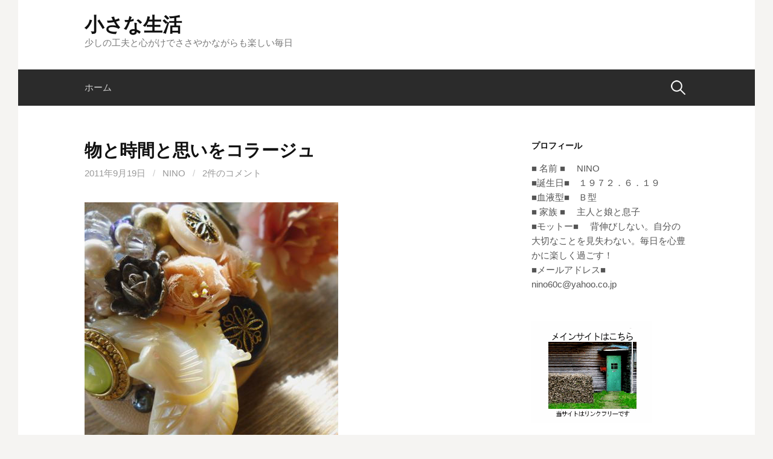

--- FILE ---
content_type: text/html; charset=UTF-8
request_url: https://nino2005.com/1706/
body_size: 14839
content:
<!DOCTYPE html>
<!--[if IE 8]>
<html class="ie8" dir="ltr" lang="ja"
	prefix="og: https://ogp.me/ns#" >
<![endif]-->
<!--[if !(IE 8) ]><!-->
<html dir="ltr" lang="ja"
	prefix="og: https://ogp.me/ns#" >
<!--<![endif]-->
<head>
<meta charset="UTF-8">
<meta name="viewport" content="width=device-width, initial-scale=1">
<link rel="profile" href="http://gmpg.org/xfn/11">
<link rel="pingback" href="https://nino2005.com/xmlrpc.php">
<!--[if lt IE 9]>
<script src="https://nino2005.com/wp-content/themes/first/js/html5shiv.js"></script>
<![endif]-->
<title>物と時間と思いをコラージュ - 小さな生活</title>

		<!-- All in One SEO 4.4.1 - aioseo.com -->
		<meta name="robots" content="max-image-preview:large" />
		<link rel="canonical" href="https://nino2005.com/1706/" />
		<meta name="generator" content="All in One SEO (AIOSEO) 4.4.1" />
		<meta property="og:locale" content="ja_JP" />
		<meta property="og:site_name" content="小さな生活 - 少しの工夫と心がけでささやかながらも楽しい毎日" />
		<meta property="og:type" content="article" />
		<meta property="og:title" content="物と時間と思いをコラージュ - 小さな生活" />
		<meta property="og:url" content="https://nino2005.com/1706/" />
		<meta property="article:published_time" content="2011-09-19T08:30:13+00:00" />
		<meta property="article:modified_time" content="2019-09-13T07:50:34+00:00" />
		<meta name="twitter:card" content="summary" />
		<meta name="twitter:title" content="物と時間と思いをコラージュ - 小さな生活" />
		<script type="application/ld+json" class="aioseo-schema">
			{"@context":"https:\/\/schema.org","@graph":[{"@type":"BlogPosting","@id":"https:\/\/nino2005.com\/1706\/#blogposting","name":"\u7269\u3068\u6642\u9593\u3068\u601d\u3044\u3092\u30b3\u30e9\u30fc\u30b8\u30e5 - \u5c0f\u3055\u306a\u751f\u6d3b","headline":"\u7269\u3068\u6642\u9593\u3068\u601d\u3044\u3092\u30b3\u30e9\u30fc\u30b8\u30e5","author":{"@id":"https:\/\/nino2005.com\/author\/knakakk\/#author"},"publisher":{"@id":"https:\/\/nino2005.com\/#person"},"image":{"@type":"ImageObject","url":"https:\/\/nino2005.com\/wp-content\/uploads\/2019\/09\/3369-1.jpg","width":420,"height":533},"datePublished":"2011-09-19T08:30:13+09:00","dateModified":"2019-09-13T07:50:34+09:00","inLanguage":"ja","commentCount":2,"mainEntityOfPage":{"@id":"https:\/\/nino2005.com\/1706\/#webpage"},"isPartOf":{"@id":"https:\/\/nino2005.com\/1706\/#webpage"},"articleSection":"satosatosa"},{"@type":"BreadcrumbList","@id":"https:\/\/nino2005.com\/1706\/#breadcrumblist","itemListElement":[{"@type":"ListItem","@id":"https:\/\/nino2005.com\/#listItem","position":1,"item":{"@type":"WebPage","@id":"https:\/\/nino2005.com\/","name":"\u30db\u30fc\u30e0","description":"\u5c11\u3057\u306e\u5de5\u592b\u3068\u5fc3\u304c\u3051\u3067\u3055\u3055\u3084\u304b\u306a\u304c\u3089\u3082\u697d\u3057\u3044\u6bce\u65e5","url":"https:\/\/nino2005.com\/"},"nextItem":"https:\/\/nino2005.com\/1706\/#listItem"},{"@type":"ListItem","@id":"https:\/\/nino2005.com\/1706\/#listItem","position":2,"item":{"@type":"WebPage","@id":"https:\/\/nino2005.com\/1706\/","name":"\u7269\u3068\u6642\u9593\u3068\u601d\u3044\u3092\u30b3\u30e9\u30fc\u30b8\u30e5","url":"https:\/\/nino2005.com\/1706\/"},"previousItem":"https:\/\/nino2005.com\/#listItem"}]},{"@type":"Person","@id":"https:\/\/nino2005.com\/author\/knakakk\/#author","url":"https:\/\/nino2005.com\/author\/knakakk\/","name":"NINO","image":{"@type":"ImageObject","@id":"https:\/\/nino2005.com\/1706\/#authorImage","url":"https:\/\/secure.gravatar.com\/avatar\/01692225938b5b6fb392bdaa9d1e5676?s=96&d=mm&r=g","width":96,"height":96,"caption":"NINO"}},{"@type":"WebPage","@id":"https:\/\/nino2005.com\/1706\/#webpage","url":"https:\/\/nino2005.com\/1706\/","name":"\u7269\u3068\u6642\u9593\u3068\u601d\u3044\u3092\u30b3\u30e9\u30fc\u30b8\u30e5 - \u5c0f\u3055\u306a\u751f\u6d3b","inLanguage":"ja","isPartOf":{"@id":"https:\/\/nino2005.com\/#website"},"breadcrumb":{"@id":"https:\/\/nino2005.com\/1706\/#breadcrumblist"},"author":{"@id":"https:\/\/nino2005.com\/author\/knakakk\/#author"},"creator":{"@id":"https:\/\/nino2005.com\/author\/knakakk\/#author"},"image":{"@type":"ImageObject","url":"https:\/\/nino2005.com\/wp-content\/uploads\/2019\/09\/3369-1.jpg","@id":"https:\/\/nino2005.com\/#mainImage","width":420,"height":533},"primaryImageOfPage":{"@id":"https:\/\/nino2005.com\/1706\/#mainImage"},"datePublished":"2011-09-19T08:30:13+09:00","dateModified":"2019-09-13T07:50:34+09:00"},{"@type":"WebSite","@id":"https:\/\/nino2005.com\/#website","url":"https:\/\/nino2005.com\/","name":"\u5c0f\u3055\u306a\u751f\u6d3b","description":"\u5c11\u3057\u306e\u5de5\u592b\u3068\u5fc3\u304c\u3051\u3067\u3055\u3055\u3084\u304b\u306a\u304c\u3089\u3082\u697d\u3057\u3044\u6bce\u65e5","inLanguage":"ja","publisher":{"@id":"https:\/\/nino2005.com\/#person"}}]}
		</script>
		<!-- All in One SEO -->

<link rel='dns-prefetch' href='//fonts.googleapis.com' />
<link rel="alternate" type="application/rss+xml" title="小さな生活 &raquo; フィード" href="https://nino2005.com/feed/" />
<link rel="alternate" type="application/rss+xml" title="小さな生活 &raquo; コメントフィード" href="https://nino2005.com/comments/feed/" />
<link rel="alternate" type="application/rss+xml" title="小さな生活 &raquo; 物と時間と思いをコラージュ のコメントのフィード" href="https://nino2005.com/1706/feed/" />
		<!-- This site uses the Google Analytics by MonsterInsights plugin v7.17.0 - Using Analytics tracking - https://www.monsterinsights.com/ -->
							<script src="//www.googletagmanager.com/gtag/js?id=UA-187544667-1"  type="text/javascript" data-cfasync="false"></script>
			<script type="text/javascript" data-cfasync="false">
				var mi_version = '7.17.0';
				var mi_track_user = true;
				var mi_no_track_reason = '';
				
								var disableStr = 'ga-disable-UA-187544667-1';

				/* Function to detect opted out users */
				function __gtagTrackerIsOptedOut() {
					return document.cookie.indexOf( disableStr + '=true' ) > - 1;
				}

				/* Disable tracking if the opt-out cookie exists. */
				if ( __gtagTrackerIsOptedOut() ) {
					window[disableStr] = true;
				}

				/* Opt-out function */
				function __gtagTrackerOptout() {
					document.cookie = disableStr + '=true; expires=Thu, 31 Dec 2099 23:59:59 UTC; path=/';
					window[disableStr] = true;
				}

				if ( 'undefined' === typeof gaOptout ) {
					function gaOptout() {
						__gtagTrackerOptout();
					}
				}
								window.dataLayer = window.dataLayer || [];
				if ( mi_track_user ) {
					function __gtagTracker() {dataLayer.push( arguments );}
					__gtagTracker( 'js', new Date() );
					__gtagTracker( 'set', {
						'developer_id.dZGIzZG' : true,
						                    });
					__gtagTracker( 'config', 'UA-187544667-1', {
						forceSSL:true,link_attribution:true,					} );
										window.gtag = __gtagTracker;										(
						function () {
							/* https://developers.google.com/analytics/devguides/collection/analyticsjs/ */
							/* ga and __gaTracker compatibility shim. */
							var noopfn = function () {
								return null;
							};
							var newtracker = function () {
								return new Tracker();
							};
							var Tracker = function () {
								return null;
							};
							var p = Tracker.prototype;
							p.get = noopfn;
							p.set = noopfn;
							p.send = function (){
								var args = Array.prototype.slice.call(arguments);
								args.unshift( 'send' );
								__gaTracker.apply(null, args);
							};
							var __gaTracker = function () {
								var len = arguments.length;
								if ( len === 0 ) {
									return;
								}
								var f = arguments[len - 1];
								if ( typeof f !== 'object' || f === null || typeof f.hitCallback !== 'function' ) {
									if ( 'send' === arguments[0] ) {
										var hitConverted, hitObject = false, action;
										if ( 'event' === arguments[1] ) {
											if ( 'undefined' !== typeof arguments[3] ) {
												hitObject = {
													'eventAction': arguments[3],
													'eventCategory': arguments[2],
													'eventLabel': arguments[4],
													'value': arguments[5] ? arguments[5] : 1,
												}
											}
										}
										if ( typeof arguments[2] === 'object' ) {
											hitObject = arguments[2];
										}
										if ( typeof arguments[5] === 'object' ) {
											Object.assign( hitObject, arguments[5] );
										}
										if ( 'undefined' !== typeof (
											arguments[1].hitType
										) ) {
											hitObject = arguments[1];
										}
										if ( hitObject ) {
											action = 'timing' === arguments[1].hitType ? 'timing_complete' : hitObject.eventAction;
											hitConverted = mapArgs( hitObject );
											__gtagTracker( 'event', action, hitConverted );
										}
									}
									return;
								}

								function mapArgs( args ) {
									var gaKey, hit = {};
									var gaMap = {
										'eventCategory': 'event_category',
										'eventAction': 'event_action',
										'eventLabel': 'event_label',
										'eventValue': 'event_value',
										'nonInteraction': 'non_interaction',
										'timingCategory': 'event_category',
										'timingVar': 'name',
										'timingValue': 'value',
										'timingLabel': 'event_label',
									};
									for ( gaKey in gaMap ) {
										if ( 'undefined' !== typeof args[gaKey] ) {
											hit[gaMap[gaKey]] = args[gaKey];
										}
									}
									return hit;
								}

								try {
									f.hitCallback();
								} catch ( ex ) {
								}
							};
							__gaTracker.create = newtracker;
							__gaTracker.getByName = newtracker;
							__gaTracker.getAll = function () {
								return [];
							};
							__gaTracker.remove = noopfn;
							__gaTracker.loaded = true;
							window['__gaTracker'] = __gaTracker;
						}
					)();
									} else {
										console.log( "" );
					( function () {
							function __gtagTracker() {
								return null;
							}
							window['__gtagTracker'] = __gtagTracker;
							window['gtag'] = __gtagTracker;
					} )();
									}
			</script>
				<!-- / Google Analytics by MonsterInsights -->
		<script type="text/javascript">
/* <![CDATA[ */
window._wpemojiSettings = {"baseUrl":"https:\/\/s.w.org\/images\/core\/emoji\/15.0.3\/72x72\/","ext":".png","svgUrl":"https:\/\/s.w.org\/images\/core\/emoji\/15.0.3\/svg\/","svgExt":".svg","source":{"concatemoji":"https:\/\/nino2005.com\/wp-includes\/js\/wp-emoji-release.min.js?ver=6.5.7"}};
/*! This file is auto-generated */
!function(i,n){var o,s,e;function c(e){try{var t={supportTests:e,timestamp:(new Date).valueOf()};sessionStorage.setItem(o,JSON.stringify(t))}catch(e){}}function p(e,t,n){e.clearRect(0,0,e.canvas.width,e.canvas.height),e.fillText(t,0,0);var t=new Uint32Array(e.getImageData(0,0,e.canvas.width,e.canvas.height).data),r=(e.clearRect(0,0,e.canvas.width,e.canvas.height),e.fillText(n,0,0),new Uint32Array(e.getImageData(0,0,e.canvas.width,e.canvas.height).data));return t.every(function(e,t){return e===r[t]})}function u(e,t,n){switch(t){case"flag":return n(e,"\ud83c\udff3\ufe0f\u200d\u26a7\ufe0f","\ud83c\udff3\ufe0f\u200b\u26a7\ufe0f")?!1:!n(e,"\ud83c\uddfa\ud83c\uddf3","\ud83c\uddfa\u200b\ud83c\uddf3")&&!n(e,"\ud83c\udff4\udb40\udc67\udb40\udc62\udb40\udc65\udb40\udc6e\udb40\udc67\udb40\udc7f","\ud83c\udff4\u200b\udb40\udc67\u200b\udb40\udc62\u200b\udb40\udc65\u200b\udb40\udc6e\u200b\udb40\udc67\u200b\udb40\udc7f");case"emoji":return!n(e,"\ud83d\udc26\u200d\u2b1b","\ud83d\udc26\u200b\u2b1b")}return!1}function f(e,t,n){var r="undefined"!=typeof WorkerGlobalScope&&self instanceof WorkerGlobalScope?new OffscreenCanvas(300,150):i.createElement("canvas"),a=r.getContext("2d",{willReadFrequently:!0}),o=(a.textBaseline="top",a.font="600 32px Arial",{});return e.forEach(function(e){o[e]=t(a,e,n)}),o}function t(e){var t=i.createElement("script");t.src=e,t.defer=!0,i.head.appendChild(t)}"undefined"!=typeof Promise&&(o="wpEmojiSettingsSupports",s=["flag","emoji"],n.supports={everything:!0,everythingExceptFlag:!0},e=new Promise(function(e){i.addEventListener("DOMContentLoaded",e,{once:!0})}),new Promise(function(t){var n=function(){try{var e=JSON.parse(sessionStorage.getItem(o));if("object"==typeof e&&"number"==typeof e.timestamp&&(new Date).valueOf()<e.timestamp+604800&&"object"==typeof e.supportTests)return e.supportTests}catch(e){}return null}();if(!n){if("undefined"!=typeof Worker&&"undefined"!=typeof OffscreenCanvas&&"undefined"!=typeof URL&&URL.createObjectURL&&"undefined"!=typeof Blob)try{var e="postMessage("+f.toString()+"("+[JSON.stringify(s),u.toString(),p.toString()].join(",")+"));",r=new Blob([e],{type:"text/javascript"}),a=new Worker(URL.createObjectURL(r),{name:"wpTestEmojiSupports"});return void(a.onmessage=function(e){c(n=e.data),a.terminate(),t(n)})}catch(e){}c(n=f(s,u,p))}t(n)}).then(function(e){for(var t in e)n.supports[t]=e[t],n.supports.everything=n.supports.everything&&n.supports[t],"flag"!==t&&(n.supports.everythingExceptFlag=n.supports.everythingExceptFlag&&n.supports[t]);n.supports.everythingExceptFlag=n.supports.everythingExceptFlag&&!n.supports.flag,n.DOMReady=!1,n.readyCallback=function(){n.DOMReady=!0}}).then(function(){return e}).then(function(){var e;n.supports.everything||(n.readyCallback(),(e=n.source||{}).concatemoji?t(e.concatemoji):e.wpemoji&&e.twemoji&&(t(e.twemoji),t(e.wpemoji)))}))}((window,document),window._wpemojiSettings);
/* ]]> */
</script>
<style id='wp-emoji-styles-inline-css' type='text/css'>

	img.wp-smiley, img.emoji {
		display: inline !important;
		border: none !important;
		box-shadow: none !important;
		height: 1em !important;
		width: 1em !important;
		margin: 0 0.07em !important;
		vertical-align: -0.1em !important;
		background: none !important;
		padding: 0 !important;
	}
</style>
<link rel='stylesheet' id='wp-block-library-css' href='https://nino2005.com/wp-includes/css/dist/block-library/style.min.css?ver=6.5.7' type='text/css' media='all' />
<style id='classic-theme-styles-inline-css' type='text/css'>
/*! This file is auto-generated */
.wp-block-button__link{color:#fff;background-color:#32373c;border-radius:9999px;box-shadow:none;text-decoration:none;padding:calc(.667em + 2px) calc(1.333em + 2px);font-size:1.125em}.wp-block-file__button{background:#32373c;color:#fff;text-decoration:none}
</style>
<style id='global-styles-inline-css' type='text/css'>
body{--wp--preset--color--black: #000000;--wp--preset--color--cyan-bluish-gray: #abb8c3;--wp--preset--color--white: #ffffff;--wp--preset--color--pale-pink: #f78da7;--wp--preset--color--vivid-red: #cf2e2e;--wp--preset--color--luminous-vivid-orange: #ff6900;--wp--preset--color--luminous-vivid-amber: #fcb900;--wp--preset--color--light-green-cyan: #7bdcb5;--wp--preset--color--vivid-green-cyan: #00d084;--wp--preset--color--pale-cyan-blue: #8ed1fc;--wp--preset--color--vivid-cyan-blue: #0693e3;--wp--preset--color--vivid-purple: #9b51e0;--wp--preset--gradient--vivid-cyan-blue-to-vivid-purple: linear-gradient(135deg,rgba(6,147,227,1) 0%,rgb(155,81,224) 100%);--wp--preset--gradient--light-green-cyan-to-vivid-green-cyan: linear-gradient(135deg,rgb(122,220,180) 0%,rgb(0,208,130) 100%);--wp--preset--gradient--luminous-vivid-amber-to-luminous-vivid-orange: linear-gradient(135deg,rgba(252,185,0,1) 0%,rgba(255,105,0,1) 100%);--wp--preset--gradient--luminous-vivid-orange-to-vivid-red: linear-gradient(135deg,rgba(255,105,0,1) 0%,rgb(207,46,46) 100%);--wp--preset--gradient--very-light-gray-to-cyan-bluish-gray: linear-gradient(135deg,rgb(238,238,238) 0%,rgb(169,184,195) 100%);--wp--preset--gradient--cool-to-warm-spectrum: linear-gradient(135deg,rgb(74,234,220) 0%,rgb(151,120,209) 20%,rgb(207,42,186) 40%,rgb(238,44,130) 60%,rgb(251,105,98) 80%,rgb(254,248,76) 100%);--wp--preset--gradient--blush-light-purple: linear-gradient(135deg,rgb(255,206,236) 0%,rgb(152,150,240) 100%);--wp--preset--gradient--blush-bordeaux: linear-gradient(135deg,rgb(254,205,165) 0%,rgb(254,45,45) 50%,rgb(107,0,62) 100%);--wp--preset--gradient--luminous-dusk: linear-gradient(135deg,rgb(255,203,112) 0%,rgb(199,81,192) 50%,rgb(65,88,208) 100%);--wp--preset--gradient--pale-ocean: linear-gradient(135deg,rgb(255,245,203) 0%,rgb(182,227,212) 50%,rgb(51,167,181) 100%);--wp--preset--gradient--electric-grass: linear-gradient(135deg,rgb(202,248,128) 0%,rgb(113,206,126) 100%);--wp--preset--gradient--midnight: linear-gradient(135deg,rgb(2,3,129) 0%,rgb(40,116,252) 100%);--wp--preset--font-size--small: 13px;--wp--preset--font-size--medium: 20px;--wp--preset--font-size--large: 36px;--wp--preset--font-size--x-large: 42px;--wp--preset--spacing--20: 0.44rem;--wp--preset--spacing--30: 0.67rem;--wp--preset--spacing--40: 1rem;--wp--preset--spacing--50: 1.5rem;--wp--preset--spacing--60: 2.25rem;--wp--preset--spacing--70: 3.38rem;--wp--preset--spacing--80: 5.06rem;--wp--preset--shadow--natural: 6px 6px 9px rgba(0, 0, 0, 0.2);--wp--preset--shadow--deep: 12px 12px 50px rgba(0, 0, 0, 0.4);--wp--preset--shadow--sharp: 6px 6px 0px rgba(0, 0, 0, 0.2);--wp--preset--shadow--outlined: 6px 6px 0px -3px rgba(255, 255, 255, 1), 6px 6px rgba(0, 0, 0, 1);--wp--preset--shadow--crisp: 6px 6px 0px rgba(0, 0, 0, 1);}:where(.is-layout-flex){gap: 0.5em;}:where(.is-layout-grid){gap: 0.5em;}body .is-layout-flex{display: flex;}body .is-layout-flex{flex-wrap: wrap;align-items: center;}body .is-layout-flex > *{margin: 0;}body .is-layout-grid{display: grid;}body .is-layout-grid > *{margin: 0;}:where(.wp-block-columns.is-layout-flex){gap: 2em;}:where(.wp-block-columns.is-layout-grid){gap: 2em;}:where(.wp-block-post-template.is-layout-flex){gap: 1.25em;}:where(.wp-block-post-template.is-layout-grid){gap: 1.25em;}.has-black-color{color: var(--wp--preset--color--black) !important;}.has-cyan-bluish-gray-color{color: var(--wp--preset--color--cyan-bluish-gray) !important;}.has-white-color{color: var(--wp--preset--color--white) !important;}.has-pale-pink-color{color: var(--wp--preset--color--pale-pink) !important;}.has-vivid-red-color{color: var(--wp--preset--color--vivid-red) !important;}.has-luminous-vivid-orange-color{color: var(--wp--preset--color--luminous-vivid-orange) !important;}.has-luminous-vivid-amber-color{color: var(--wp--preset--color--luminous-vivid-amber) !important;}.has-light-green-cyan-color{color: var(--wp--preset--color--light-green-cyan) !important;}.has-vivid-green-cyan-color{color: var(--wp--preset--color--vivid-green-cyan) !important;}.has-pale-cyan-blue-color{color: var(--wp--preset--color--pale-cyan-blue) !important;}.has-vivid-cyan-blue-color{color: var(--wp--preset--color--vivid-cyan-blue) !important;}.has-vivid-purple-color{color: var(--wp--preset--color--vivid-purple) !important;}.has-black-background-color{background-color: var(--wp--preset--color--black) !important;}.has-cyan-bluish-gray-background-color{background-color: var(--wp--preset--color--cyan-bluish-gray) !important;}.has-white-background-color{background-color: var(--wp--preset--color--white) !important;}.has-pale-pink-background-color{background-color: var(--wp--preset--color--pale-pink) !important;}.has-vivid-red-background-color{background-color: var(--wp--preset--color--vivid-red) !important;}.has-luminous-vivid-orange-background-color{background-color: var(--wp--preset--color--luminous-vivid-orange) !important;}.has-luminous-vivid-amber-background-color{background-color: var(--wp--preset--color--luminous-vivid-amber) !important;}.has-light-green-cyan-background-color{background-color: var(--wp--preset--color--light-green-cyan) !important;}.has-vivid-green-cyan-background-color{background-color: var(--wp--preset--color--vivid-green-cyan) !important;}.has-pale-cyan-blue-background-color{background-color: var(--wp--preset--color--pale-cyan-blue) !important;}.has-vivid-cyan-blue-background-color{background-color: var(--wp--preset--color--vivid-cyan-blue) !important;}.has-vivid-purple-background-color{background-color: var(--wp--preset--color--vivid-purple) !important;}.has-black-border-color{border-color: var(--wp--preset--color--black) !important;}.has-cyan-bluish-gray-border-color{border-color: var(--wp--preset--color--cyan-bluish-gray) !important;}.has-white-border-color{border-color: var(--wp--preset--color--white) !important;}.has-pale-pink-border-color{border-color: var(--wp--preset--color--pale-pink) !important;}.has-vivid-red-border-color{border-color: var(--wp--preset--color--vivid-red) !important;}.has-luminous-vivid-orange-border-color{border-color: var(--wp--preset--color--luminous-vivid-orange) !important;}.has-luminous-vivid-amber-border-color{border-color: var(--wp--preset--color--luminous-vivid-amber) !important;}.has-light-green-cyan-border-color{border-color: var(--wp--preset--color--light-green-cyan) !important;}.has-vivid-green-cyan-border-color{border-color: var(--wp--preset--color--vivid-green-cyan) !important;}.has-pale-cyan-blue-border-color{border-color: var(--wp--preset--color--pale-cyan-blue) !important;}.has-vivid-cyan-blue-border-color{border-color: var(--wp--preset--color--vivid-cyan-blue) !important;}.has-vivid-purple-border-color{border-color: var(--wp--preset--color--vivid-purple) !important;}.has-vivid-cyan-blue-to-vivid-purple-gradient-background{background: var(--wp--preset--gradient--vivid-cyan-blue-to-vivid-purple) !important;}.has-light-green-cyan-to-vivid-green-cyan-gradient-background{background: var(--wp--preset--gradient--light-green-cyan-to-vivid-green-cyan) !important;}.has-luminous-vivid-amber-to-luminous-vivid-orange-gradient-background{background: var(--wp--preset--gradient--luminous-vivid-amber-to-luminous-vivid-orange) !important;}.has-luminous-vivid-orange-to-vivid-red-gradient-background{background: var(--wp--preset--gradient--luminous-vivid-orange-to-vivid-red) !important;}.has-very-light-gray-to-cyan-bluish-gray-gradient-background{background: var(--wp--preset--gradient--very-light-gray-to-cyan-bluish-gray) !important;}.has-cool-to-warm-spectrum-gradient-background{background: var(--wp--preset--gradient--cool-to-warm-spectrum) !important;}.has-blush-light-purple-gradient-background{background: var(--wp--preset--gradient--blush-light-purple) !important;}.has-blush-bordeaux-gradient-background{background: var(--wp--preset--gradient--blush-bordeaux) !important;}.has-luminous-dusk-gradient-background{background: var(--wp--preset--gradient--luminous-dusk) !important;}.has-pale-ocean-gradient-background{background: var(--wp--preset--gradient--pale-ocean) !important;}.has-electric-grass-gradient-background{background: var(--wp--preset--gradient--electric-grass) !important;}.has-midnight-gradient-background{background: var(--wp--preset--gradient--midnight) !important;}.has-small-font-size{font-size: var(--wp--preset--font-size--small) !important;}.has-medium-font-size{font-size: var(--wp--preset--font-size--medium) !important;}.has-large-font-size{font-size: var(--wp--preset--font-size--large) !important;}.has-x-large-font-size{font-size: var(--wp--preset--font-size--x-large) !important;}
.wp-block-navigation a:where(:not(.wp-element-button)){color: inherit;}
:where(.wp-block-post-template.is-layout-flex){gap: 1.25em;}:where(.wp-block-post-template.is-layout-grid){gap: 1.25em;}
:where(.wp-block-columns.is-layout-flex){gap: 2em;}:where(.wp-block-columns.is-layout-grid){gap: 2em;}
.wp-block-pullquote{font-size: 1.5em;line-height: 1.6;}
</style>
<link rel='stylesheet' id='first-font-css' href='https://fonts.googleapis.com/css?family=Source+Sans+Pro%3A400%2C400italic%2C600%2C700&#038;subset=latin%2Clatin-ext' type='text/css' media='all' />
<link rel='stylesheet' id='first-genericons-css' href='https://nino2005.com/wp-content/themes/first/genericons/genericons.css?ver=3.3' type='text/css' media='all' />
<link rel='stylesheet' id='first-normalize-css' href='https://nino2005.com/wp-content/themes/first/css/normalize.css?ver=3.0.2' type='text/css' media='all' />
<link rel='stylesheet' id='first-style-css' href='https://nino2005.com/wp-content/themes/first/style.css?ver=2.0.4' type='text/css' media='all' />
<!--[if IE 8]>
<link rel='stylesheet' id='first-non-responsive-css' href='https://nino2005.com/wp-content/themes/first/css/non-responsive.css' type='text/css' media='all' />
<![endif]-->
<link rel='stylesheet' id='first-style-ja-css' href='https://nino2005.com/wp-content/themes/first/css/ja.css' type='text/css' media='all' />
<script type="text/javascript" id="monsterinsights-frontend-script-js-extra">
/* <![CDATA[ */
var monsterinsights_frontend = {"js_events_tracking":"true","download_extensions":"doc,pdf,ppt,zip,xls,docx,pptx,xlsx","inbound_paths":"[{\"path\":\"\\\/go\\\/\",\"label\":\"affiliate\"},{\"path\":\"\\\/recommend\\\/\",\"label\":\"affiliate\"}]","home_url":"https:\/\/nino2005.com","hash_tracking":"false","ua":"UA-187544667-1"};
/* ]]> */
</script>
<script type="text/javascript" src="https://nino2005.com/wp-content/plugins/google-analytics-for-wordpress/assets/js/frontend-gtag.min.js?ver=7.17.0" id="monsterinsights-frontend-script-js"></script>
<link rel="https://api.w.org/" href="https://nino2005.com/wp-json/" /><link rel="alternate" type="application/json" href="https://nino2005.com/wp-json/wp/v2/posts/1600" /><link rel="EditURI" type="application/rsd+xml" title="RSD" href="https://nino2005.com/xmlrpc.php?rsd" />
<meta name="generator" content="WordPress 6.5.7" />
<link rel='shortlink' href='https://nino2005.com/?p=1600' />
<link rel="alternate" type="application/json+oembed" href="https://nino2005.com/wp-json/oembed/1.0/embed?url=https%3A%2F%2Fnino2005.com%2F1706%2F" />
<link rel="alternate" type="text/xml+oembed" href="https://nino2005.com/wp-json/oembed/1.0/embed?url=https%3A%2F%2Fnino2005.com%2F1706%2F&#038;format=xml" />
   <script type="text/javascript">
   var _gaq = _gaq || [];
   _gaq.push(['_setAccount', 'UA-197025182-1']);
   _gaq.push(['_trackPageview']);
   (function() {
   var ga = document.createElement('script'); ga.type = 'text/javascript'; ga.async = true;
   ga.src = ('https:' == document.location.protocol ? 'https://ssl' : 'http://www') + '.google-analytics.com/ga.js';
   var s = document.getElementsByTagName('script')[0]; s.parentNode.insertBefore(ga, s);
   })();
   </script>
	<style type="text/css">
		/* Fonts */
				body {
								}
				@media screen and (max-width: 782px) {
								}
				
		/* Colors */
								.site-bar, .main-navigation ul ul {
				background-color: #2b2b2b;
			}
									.footer-area {
				background-color: #212121;
			}
											
				/* Title */
			.site-title {
																															}
								
			</style>
		<style type="text/css" id="first-custom-css">
			</style>
	<style type="text/css">.recentcomments a{display:inline !important;padding:0 !important;margin:0 !important;}</style><link rel="icon" href="https://nino2005.com/wp-content/uploads/2019/09/cropped-7502-1-1-32x32.jpg" sizes="32x32" />
<link rel="icon" href="https://nino2005.com/wp-content/uploads/2019/09/cropped-7502-1-1-192x192.jpg" sizes="192x192" />
<link rel="apple-touch-icon" href="https://nino2005.com/wp-content/uploads/2019/09/cropped-7502-1-1-180x180.jpg" />
<meta name="msapplication-TileImage" content="https://nino2005.com/wp-content/uploads/2019/09/cropped-7502-1-1-270x270.jpg" />
		<style type="text/css" id="wp-custom-css">
			.entry-header .post-thumbnail{
	display:none;
}

.wp-block-gallery .blocks-gallery-image figure, .wp-block-gallery .blocks-gallery-item figure{
  display: block;
}
.wp-block-gallery .blocks-gallery-image img, .wp-block-gallery .blocks-gallery-item img{
	margin-right:auto; 
	margin-left:auto;
}
.wp-block-gallery .blocks-gallery-image figcaption, .wp-block-gallery .blocks-gallery-item figcaption{
  position: inherit;
	font-size:14px;
	padding:0;
	color: #000;
	background:none;
	
}		</style>
		</head>

<body class="post-template-default single single-post postid-1600 single-format-standard has-avatars boxed header-side footer-side footer-0">
<div id="page" class="hfeed site">
	<a class="skip-link screen-reader-text" href="#content">コンテンツへスキップ</a>

	<header id="masthead" class="site-header" role="banner">
		<div class="site-top">
			<div class="site-top-table">
				<div class="site-branding">
												<h1 class="site-title"><a href="https://nino2005.com/" rel="home">小さな生活</a></h1>
												<div class="site-description">少しの工夫と心がけでささやかながらも楽しい毎日</div>
								</div>

							</div>
		</div>

				<div class="site-bar">
			<nav id="site-navigation" class="main-navigation" role="navigation">
				<div class="menu-toggle">メニュー</div>
				<div class="menu"><ul>
<li ><a href="https://nino2005.com/">ホーム</a></li></ul></div>
								<form role="search" method="get" class="search-form" action="https://nino2005.com/">
				<label>
					<span class="screen-reader-text">検索:</span>
					<input type="search" class="search-field" placeholder="検索&hellip;" value="" name="s" />
				</label>
				<input type="submit" class="search-submit" value="検索" />
			</form>							</nav><!-- #site-navigation -->
		</div>
		
			</header><!-- #masthead -->

	<div id="content" class="site-content">

	<div id="primary" class="content-area">
		<main id="main" class="site-main" role="main">

		
			
<article id="post-1600" class="post-1600 post type-post status-publish format-standard has-post-thumbnail hentry category-satosatosa">
	<header class="entry-header">
		<h1 class="entry-title">物と時間と思いをコラージュ</h1>
			<div class="entry-meta entry-header-meta">
		<span class="posted-on">
			<a href="https://nino2005.com/1706/" rel="bookmark"><time class="entry-date published updated" datetime="2011-09-19T17:30:13+09:00">2011年9月19日</time></a>		</span>
				<span class="byline"><span class="meta-sep"> / </span>
			<span class="author vcard">
				<a class="url fn n" href="https://nino2005.com/author/knakakk/">NINO</a>			</span>
		</span>
						<span class="comments-link"><span class="meta-sep"> / </span> <a href="https://nino2005.com/1706/#comments">2件のコメント</a></span>
					</div><!-- .entry-meta -->
					<div class="post-thumbnail"><img width="420" height="533" src="https://nino2005.com/wp-content/uploads/2019/09/3369-1.jpg" class="attachment-post-thumbnail size-post-thumbnail wp-post-image" alt="" decoding="async" fetchpriority="high" srcset="https://nino2005.com/wp-content/uploads/2019/09/3369-1.jpg 420w, https://nino2005.com/wp-content/uploads/2019/09/3369-1-236x300.jpg 236w" sizes="(max-width: 420px) 100vw, 420px" /></div>
			</header><!-- .entry-header -->

	<div class="entry-content">
		<p><a href="https://nino2005.com/wp-content/uploads/2019/09/3369.jpg" target="_blank" rel="noopener noreferrer"><img decoding="async" src="https://nino2005.com/wp-content/uploads/2019/09/3369.jpg" border="0" alt="" ></a></p>
<p><a href="https://nino2005.com/wp-content/uploads/2019/09/3605.jpg" target="_blank" rel="noopener noreferrer"><img decoding="async" src="https://nino2005.com/wp-content/uploads/2019/09/3605.jpg" border="0" alt="" ></a></p>
<p><a href="https://nino2005.com/wp-content/uploads/2019/09/3603.jpg" target="_blank" rel="noopener noreferrer"><img decoding="async" src="https://nino2005.com/wp-content/uploads/2019/09/3603.jpg" border="0" alt="" ></a></p>
<p><a href="https://nino2005.com/archive/1676" target="_blank" rel="nofollow noopener noreferrer"><span style="color:#696969;"><u>ダブルsatoko計画</u></span></a><span style="font-weight: bold;"></span>の作品。</p>
<p>＋</p>
<p>「色々なもの」を繋ぎ合わせて作っている。</p>
<p>「色々なもの」とは、</p>
<p>アクセサリーや洋服の一部など形あるものはもちろんのこと、</p>
<p>それだけでなく、</p>
<p>そのものが積み重ねてきた時間や、</p>
<p>私たちダブルsatokoが積み重ねてきた時間、</p>
<p><a href="http://www.snowdoll.net" target="_blank" rel="nofollow noopener noreferrer"><span style="color:#696969;"><u>スノードール</u></span></a>とNINOの思いなど、</p>
<p>目には見えない物も一緒に繋ぎ合わせて作っている。</p>
<p>
<span id="more-1600"></span><br /></p>
			</div><!-- .entry-content -->

		<footer class="entry-meta entry-footer entry-footer-meta">
				<span class="cat-links">
			<a href="https://nino2005.com/category/satosatosa/" rel="category tag">satosatosa</a>		</span>
					</footer><!-- .entry-meta -->
	</article><!-- #post-## -->


				<nav class="navigation post-navigation" role="navigation">
		<h1 class="screen-reader-text">投稿ナビゲーション</h1>
		<div class="nav-links">
			<div class="nav-previous"><div class="post-nav-title">古い投稿</div><a href="https://nino2005.com/220/" rel="prev">小さな幸せ&#9829;</a></div><div class="nav-next"><div class="post-nav-title">新しい投稿</div><a href="https://nino2005.com/1798/" rel="next">どんぐりコロコロ</a></div>		</div><!-- .nav-links -->
	</nav><!-- .navigation -->
	
			
<div id="comments" class="comments-area">

	
			<h2 class="comments-title">
			2件のコメント		</h2>

		
		<ol class="comment-list">
					<li id="comment-5573" class="comment even thread-even depth-1">
			<article id="div-comment-5573" class="comment-body">
				<footer class="comment-meta">
					<div class="comment-author vcard">
						<img alt='' src='https://secure.gravatar.com/avatar/?s=84&#038;d=mm&#038;r=g' srcset='https://secure.gravatar.com/avatar/?s=168&#038;d=mm&#038;r=g 2x' class='avatar avatar-84 photo avatar-default' height='84' width='84' decoding='async'/>						<b class="fn"><a href="http://faitmain.ifdef.jp/" class="url" rel="ugc external nofollow">月tsuki</a></b> <span class="says">より:</span>					</div><!-- .comment-author -->

					<div class="comment-metadata">
						<a href="https://nino2005.com/1706/#comment-5573"><time datetime="2011-09-20T20:30:38+09:00">2011年9月20日 8:30 PM</time></a>					</div><!-- .comment-metadata -->

									</footer><!-- .comment-meta -->

				<div class="comment-content">
					<p>NINOさん、こんばんは。</p>
<p>思わず、見とれてしまう美しさ。<br />新品の材料とはまた違った雰囲気。</p>
<p>カタチも色も、素材もバラバラな古いものから<br />こんなにも美しい作品が出来上がるなんて。<br />NINOさんの成せる技ですね!</p>
				</div><!-- .comment-content -->

				<div class="reply"><a rel='nofollow' class='comment-reply-link' href='https://nino2005.com/1706/?replytocom=5573#respond' data-commentid="5573" data-postid="1600" data-belowelement="div-comment-5573" data-respondelement="respond" data-replyto="月tsuki に返信" aria-label='月tsuki に返信'>返信</a></div>			</article><!-- .comment-body -->
		</li><!-- #comment-## -->
		<li id="comment-5572" class="comment odd alt thread-odd thread-alt depth-1">
			<article id="div-comment-5572" class="comment-body">
				<footer class="comment-meta">
					<div class="comment-author vcard">
						<img alt='' src='https://secure.gravatar.com/avatar/?s=84&#038;d=mm&#038;r=g' srcset='https://secure.gravatar.com/avatar/?s=168&#038;d=mm&#038;r=g 2x' class='avatar avatar-84 photo avatar-default' height='84' width='84' decoding='async'/>						<b class="fn">ＮＩＮＯ</b> <span class="says">より:</span>					</div><!-- .comment-author -->

					<div class="comment-metadata">
						<a href="https://nino2005.com/1706/#comment-5572"><time datetime="2011-09-20T22:34:09+09:00">2011年9月20日 10:34 PM</time></a>					</div><!-- .comment-metadata -->

									</footer><!-- .comment-meta -->

				<div class="comment-content">
					<p>月tsukiさん</p>
<p>全然別のものだったいろんなものを<br />コラージュしてみました！</p>
<p>スノドから預かったものをメインに、<br />私が好きで集めていたものも、<br />素材も、古さも、形も、色も、<br />とにかく色々なものを繋げたのだけど、<br />それらが１つになって、<br />「美しい」作品と月tsukiさんが見てくださって、<br />本当に嬉しいです。ありがとうございます。</p>
<p>＋</p>
<p>今日、ちょうどレラさんに寄って、そのときに、「この間、月tsukiさんが来ましたよ～。」なんてお話をうかがっていたところです。<br />レラさんにお邪魔したのも久し振りだったのですが、そのタイミングで月tsukiさんからもコメントを頂いて、なんだか嬉しい偶然です。</p>
<p></p>
				</div><!-- .comment-content -->

				<div class="reply"><a rel='nofollow' class='comment-reply-link' href='https://nino2005.com/1706/?replytocom=5572#respond' data-commentid="5572" data-postid="1600" data-belowelement="div-comment-5572" data-respondelement="respond" data-replyto="ＮＩＮＯ に返信" aria-label='ＮＩＮＯ に返信'>返信</a></div>			</article><!-- .comment-body -->
		</li><!-- #comment-## -->
		</ol><!-- .comment-list -->

		
	
	
		<div id="respond" class="comment-respond">
		<h3 id="reply-title" class="comment-reply-title">コメントを残す <small><a rel="nofollow" id="cancel-comment-reply-link" href="/1706/#respond" style="display:none;">コメントをキャンセル</a></small></h3><form action="https://nino2005.com/wp-comments-post.php" method="post" id="commentform" class="comment-form" novalidate><p class="comment-notes"><span id="email-notes">メールアドレスが公開されることはありません。</span> <span class="required-field-message"><span class="required">※</span> が付いている欄は必須項目です</span></p><p class="comment-form-comment"><label for="comment">コメント <span class="required">※</span></label> <textarea id="comment" name="comment" cols="45" rows="8" maxlength="65525" required></textarea></p><p class="comment-form-author"><label for="author">名前 <span class="required">※</span></label> <input id="author" name="author" type="text" value="" size="30" maxlength="245" autocomplete="name" required /></p>
<p class="comment-form-email"><label for="email">メール <span class="required">※</span></label> <input id="email" name="email" type="email" value="" size="30" maxlength="100" aria-describedby="email-notes" autocomplete="email" required /></p>
<p class="comment-form-url"><label for="url">サイト</label> <input id="url" name="url" type="url" value="" size="30" maxlength="200" autocomplete="url" /></p>
<p class="comment-form-cookies-consent"><input id="wp-comment-cookies-consent" name="wp-comment-cookies-consent" type="checkbox" value="yes" /> <label for="wp-comment-cookies-consent">次回のコメントで使用するためブラウザーに自分の名前、メールアドレス、サイトを保存する。</label></p>
<p class="form-submit"><input name="submit" type="submit" id="submit" class="submit" value="コメントを送信" /> <input type='hidden' name='comment_post_ID' value='1600' id='comment_post_ID' />
<input type='hidden' name='comment_parent' id='comment_parent' value='0' />
</p></form>	</div><!-- #respond -->
	
</div><!-- #comments -->

		
		</main><!-- #main -->
	</div><!-- #primary -->


<div id="secondary" class="sidebar-area" role="complementary">
	<div class="widget-area">
		<aside id="text-2" class="widget widget_text"><h1 class="widget-title">プロフィール</h1>			<div class="textwidget"><p>■ 名前 ■ 　NINO<br />
■誕生日■　１９７２．６．１９<br />
■血液型■　Ｂ型<br />
■ 家族 ■　 主人と娘と息子<br />
■モットー■ 　背伸びしない。自分の大切なことを見失わない。毎日を心豊かに楽しく過ごす！<br />
■メールアドレス■ 　nino60c@yahoo.co.jp</p>
</div>
		</aside><aside id="media_image-3" class="widget widget_media_image"><a href="http://www7b.biglobe.ne.jp/~nino/"><img width="200" height="170" src="https://nino2005.com/wp-content/uploads/2019/09/mido1212.gif" class="image wp-image-8333  attachment-full size-full" alt="" style="max-width: 100%; height: auto;" decoding="async" loading="lazy" /></a></aside><aside id="media_image-5" class="widget widget_media_image"><a href="http://www7b.biglobe.ne.jp/~nino/next.html"><img width="196" height="158" src="https://nino2005.com/wp-content/uploads/2019/09/though4-e1569544841431.jpg" class="image wp-image-8336  attachment-full size-full" alt="" style="max-width: 100%; height: auto;" decoding="async" loading="lazy" /></a></aside><aside id="categories-2" class="widget widget_categories"><h1 class="widget-title">カテゴリアーカイブ</h1>
			<ul>
					<li class="cat-item cat-item-2"><a href="https://nino2005.com/category/nino/">NINO</a> (705)
</li>
	<li class="cat-item cat-item-18"><a href="https://nino2005.com/category/nino%e5%b1%8b/">NINO屋</a> (40)
</li>
	<li class="cat-item cat-item-19"><a href="https://nino2005.com/category/satosatosa/">satosatosa</a> (403)
</li>
	<li class="cat-item cat-item-21"><a href="https://nino2005.com/category/%e4%bd%8f/thought/">thought</a> (4)
</li>
	<li class="cat-item cat-item-10"><a href="https://nino2005.com/category/%e3%81%8a%e3%81%8b%e3%81%97/">おかし</a> (35)
</li>
	<li class="cat-item cat-item-16"><a href="https://nino2005.com/category/%e3%81%8a%e5%87%ba%e3%81%8b%e3%81%91/">お出かけ</a> (92)
</li>
	<li class="cat-item cat-item-12"><a href="https://nino2005.com/category/%e3%81%8a%e5%ba%97/">お店</a> (35)
</li>
	<li class="cat-item cat-item-6"><a href="https://nino2005.com/category/%e3%81%8a%e6%b0%97%e3%81%ab%e5%85%a5%e3%82%8a/">お気に入り</a> (184)
</li>
	<li class="cat-item cat-item-17"><a href="https://nino2005.com/category/%e3%81%8a%e7%9f%a5%e3%82%89%e3%81%9b/">お知らせ</a> (77)
</li>
	<li class="cat-item cat-item-9"><a href="https://nino2005.com/category/%e4%bd%8f/">住</a> (151)
</li>
	<li class="cat-item cat-item-5"><a href="https://nino2005.com/category/%e4%bf%ae%e7%90%86%e3%83%bb%e3%83%aa%e3%83%95%e3%82%a9%e3%83%bc%e3%83%a0/">修理・リフォーム</a> (76)
</li>
	<li class="cat-item cat-item-4"><a href="https://nino2005.com/category/%e5%8f%a4%e3%81%84%e3%82%82%e3%81%ae/">古いもの</a> (36)
</li>
	<li class="cat-item cat-item-8"><a href="https://nino2005.com/category/%e5%ad%90%e3%81%a9%e3%82%82/">子ども</a> (404)
</li>
	<li class="cat-item cat-item-20"><a href="https://nino2005.com/category/%e4%bd%8f/reform/">家づくりの記録</a> (28)
</li>
	<li class="cat-item cat-item-14"><a href="https://nino2005.com/category/%e6%80%9d%e3%81%86%e3%81%93%e3%81%a8/">思うこと</a> (348)
</li>
	<li class="cat-item cat-item-11"><a href="https://nino2005.com/category/%e6%97%a5%e5%b8%b8/">日常</a> (585)
</li>
	<li class="cat-item cat-item-13"><a href="https://nino2005.com/category/%e6%99%af%e8%89%b2/">景色</a> (117)
</li>
	<li class="cat-item cat-item-1"><a href="https://nino2005.com/category/%e6%9c%aa%e5%88%86%e9%a1%9e/">未分類</a> (112)
</li>
	<li class="cat-item cat-item-7"><a href="https://nino2005.com/category/%e6%9c%ac/">本</a> (38)
</li>
	<li class="cat-item cat-item-15"><a href="https://nino2005.com/category/%e6%a4%8d%e7%89%a9/">植物</a> (279)
</li>
	<li class="cat-item cat-item-3"><a href="https://nino2005.com/category/%e9%a3%9f/">食</a> (335)
</li>
			</ul>

			</aside><aside id="archives-2" class="widget widget_archive"><h1 class="widget-title">月別アーカイブ</h1>
			<ul>
					<li><a href='https://nino2005.com/2026/01/'>2026年1月</a>&nbsp;(4)</li>
	<li><a href='https://nino2005.com/2025/12/'>2025年12月</a>&nbsp;(8)</li>
	<li><a href='https://nino2005.com/2025/11/'>2025年11月</a>&nbsp;(4)</li>
	<li><a href='https://nino2005.com/2025/10/'>2025年10月</a>&nbsp;(10)</li>
	<li><a href='https://nino2005.com/2025/09/'>2025年9月</a>&nbsp;(5)</li>
	<li><a href='https://nino2005.com/2025/08/'>2025年8月</a>&nbsp;(6)</li>
	<li><a href='https://nino2005.com/2025/07/'>2025年7月</a>&nbsp;(6)</li>
	<li><a href='https://nino2005.com/2025/06/'>2025年6月</a>&nbsp;(3)</li>
	<li><a href='https://nino2005.com/2025/05/'>2025年5月</a>&nbsp;(6)</li>
	<li><a href='https://nino2005.com/2025/04/'>2025年4月</a>&nbsp;(4)</li>
	<li><a href='https://nino2005.com/2025/03/'>2025年3月</a>&nbsp;(8)</li>
	<li><a href='https://nino2005.com/2025/02/'>2025年2月</a>&nbsp;(6)</li>
	<li><a href='https://nino2005.com/2025/01/'>2025年1月</a>&nbsp;(6)</li>
	<li><a href='https://nino2005.com/2024/12/'>2024年12月</a>&nbsp;(8)</li>
	<li><a href='https://nino2005.com/2024/11/'>2024年11月</a>&nbsp;(7)</li>
	<li><a href='https://nino2005.com/2024/10/'>2024年10月</a>&nbsp;(4)</li>
	<li><a href='https://nino2005.com/2024/09/'>2024年9月</a>&nbsp;(7)</li>
	<li><a href='https://nino2005.com/2024/08/'>2024年8月</a>&nbsp;(4)</li>
	<li><a href='https://nino2005.com/2024/07/'>2024年7月</a>&nbsp;(8)</li>
	<li><a href='https://nino2005.com/2024/06/'>2024年6月</a>&nbsp;(5)</li>
	<li><a href='https://nino2005.com/2024/05/'>2024年5月</a>&nbsp;(12)</li>
	<li><a href='https://nino2005.com/2024/04/'>2024年4月</a>&nbsp;(6)</li>
	<li><a href='https://nino2005.com/2024/03/'>2024年3月</a>&nbsp;(6)</li>
	<li><a href='https://nino2005.com/2024/02/'>2024年2月</a>&nbsp;(8)</li>
	<li><a href='https://nino2005.com/2024/01/'>2024年1月</a>&nbsp;(8)</li>
	<li><a href='https://nino2005.com/2023/12/'>2023年12月</a>&nbsp;(8)</li>
	<li><a href='https://nino2005.com/2023/11/'>2023年11月</a>&nbsp;(5)</li>
	<li><a href='https://nino2005.com/2023/10/'>2023年10月</a>&nbsp;(7)</li>
	<li><a href='https://nino2005.com/2023/09/'>2023年9月</a>&nbsp;(5)</li>
	<li><a href='https://nino2005.com/2023/08/'>2023年8月</a>&nbsp;(6)</li>
	<li><a href='https://nino2005.com/2023/07/'>2023年7月</a>&nbsp;(7)</li>
	<li><a href='https://nino2005.com/2023/06/'>2023年6月</a>&nbsp;(6)</li>
	<li><a href='https://nino2005.com/2023/05/'>2023年5月</a>&nbsp;(4)</li>
	<li><a href='https://nino2005.com/2023/04/'>2023年4月</a>&nbsp;(2)</li>
	<li><a href='https://nino2005.com/2023/03/'>2023年3月</a>&nbsp;(7)</li>
	<li><a href='https://nino2005.com/2023/02/'>2023年2月</a>&nbsp;(6)</li>
	<li><a href='https://nino2005.com/2023/01/'>2023年1月</a>&nbsp;(5)</li>
	<li><a href='https://nino2005.com/2022/12/'>2022年12月</a>&nbsp;(7)</li>
	<li><a href='https://nino2005.com/2022/11/'>2022年11月</a>&nbsp;(5)</li>
	<li><a href='https://nino2005.com/2022/10/'>2022年10月</a>&nbsp;(7)</li>
	<li><a href='https://nino2005.com/2022/09/'>2022年9月</a>&nbsp;(7)</li>
	<li><a href='https://nino2005.com/2022/08/'>2022年8月</a>&nbsp;(7)</li>
	<li><a href='https://nino2005.com/2022/07/'>2022年7月</a>&nbsp;(4)</li>
	<li><a href='https://nino2005.com/2022/06/'>2022年6月</a>&nbsp;(8)</li>
	<li><a href='https://nino2005.com/2022/05/'>2022年5月</a>&nbsp;(8)</li>
	<li><a href='https://nino2005.com/2022/04/'>2022年4月</a>&nbsp;(6)</li>
	<li><a href='https://nino2005.com/2022/03/'>2022年3月</a>&nbsp;(7)</li>
	<li><a href='https://nino2005.com/2022/02/'>2022年2月</a>&nbsp;(7)</li>
	<li><a href='https://nino2005.com/2022/01/'>2022年1月</a>&nbsp;(8)</li>
	<li><a href='https://nino2005.com/2021/12/'>2021年12月</a>&nbsp;(10)</li>
	<li><a href='https://nino2005.com/2021/11/'>2021年11月</a>&nbsp;(10)</li>
	<li><a href='https://nino2005.com/2021/10/'>2021年10月</a>&nbsp;(10)</li>
	<li><a href='https://nino2005.com/2021/09/'>2021年9月</a>&nbsp;(6)</li>
	<li><a href='https://nino2005.com/2021/08/'>2021年8月</a>&nbsp;(7)</li>
	<li><a href='https://nino2005.com/2021/07/'>2021年7月</a>&nbsp;(11)</li>
	<li><a href='https://nino2005.com/2021/06/'>2021年6月</a>&nbsp;(9)</li>
	<li><a href='https://nino2005.com/2021/05/'>2021年5月</a>&nbsp;(7)</li>
	<li><a href='https://nino2005.com/2021/04/'>2021年4月</a>&nbsp;(8)</li>
	<li><a href='https://nino2005.com/2021/03/'>2021年3月</a>&nbsp;(11)</li>
	<li><a href='https://nino2005.com/2021/02/'>2021年2月</a>&nbsp;(9)</li>
	<li><a href='https://nino2005.com/2021/01/'>2021年1月</a>&nbsp;(7)</li>
	<li><a href='https://nino2005.com/2020/12/'>2020年12月</a>&nbsp;(7)</li>
	<li><a href='https://nino2005.com/2020/11/'>2020年11月</a>&nbsp;(14)</li>
	<li><a href='https://nino2005.com/2020/10/'>2020年10月</a>&nbsp;(9)</li>
	<li><a href='https://nino2005.com/2020/09/'>2020年9月</a>&nbsp;(7)</li>
	<li><a href='https://nino2005.com/2020/08/'>2020年8月</a>&nbsp;(9)</li>
	<li><a href='https://nino2005.com/2020/07/'>2020年7月</a>&nbsp;(11)</li>
	<li><a href='https://nino2005.com/2020/06/'>2020年6月</a>&nbsp;(8)</li>
	<li><a href='https://nino2005.com/2020/05/'>2020年5月</a>&nbsp;(10)</li>
	<li><a href='https://nino2005.com/2020/04/'>2020年4月</a>&nbsp;(10)</li>
	<li><a href='https://nino2005.com/2020/03/'>2020年3月</a>&nbsp;(8)</li>
	<li><a href='https://nino2005.com/2020/02/'>2020年2月</a>&nbsp;(8)</li>
	<li><a href='https://nino2005.com/2020/01/'>2020年1月</a>&nbsp;(9)</li>
	<li><a href='https://nino2005.com/2019/12/'>2019年12月</a>&nbsp;(10)</li>
	<li><a href='https://nino2005.com/2019/11/'>2019年11月</a>&nbsp;(8)</li>
	<li><a href='https://nino2005.com/2019/10/'>2019年10月</a>&nbsp;(11)</li>
	<li><a href='https://nino2005.com/2019/09/'>2019年9月</a>&nbsp;(4)</li>
	<li><a href='https://nino2005.com/2019/08/'>2019年8月</a>&nbsp;(13)</li>
	<li><a href='https://nino2005.com/2019/07/'>2019年7月</a>&nbsp;(8)</li>
	<li><a href='https://nino2005.com/2019/06/'>2019年6月</a>&nbsp;(10)</li>
	<li><a href='https://nino2005.com/2019/05/'>2019年5月</a>&nbsp;(13)</li>
	<li><a href='https://nino2005.com/2019/04/'>2019年4月</a>&nbsp;(9)</li>
	<li><a href='https://nino2005.com/2019/03/'>2019年3月</a>&nbsp;(12)</li>
	<li><a href='https://nino2005.com/2019/02/'>2019年2月</a>&nbsp;(11)</li>
	<li><a href='https://nino2005.com/2019/01/'>2019年1月</a>&nbsp;(8)</li>
	<li><a href='https://nino2005.com/2018/12/'>2018年12月</a>&nbsp;(22)</li>
	<li><a href='https://nino2005.com/2018/11/'>2018年11月</a>&nbsp;(14)</li>
	<li><a href='https://nino2005.com/2018/10/'>2018年10月</a>&nbsp;(10)</li>
	<li><a href='https://nino2005.com/2018/09/'>2018年9月</a>&nbsp;(13)</li>
	<li><a href='https://nino2005.com/2018/08/'>2018年8月</a>&nbsp;(9)</li>
	<li><a href='https://nino2005.com/2018/07/'>2018年7月</a>&nbsp;(11)</li>
	<li><a href='https://nino2005.com/2018/06/'>2018年6月</a>&nbsp;(10)</li>
	<li><a href='https://nino2005.com/2018/05/'>2018年5月</a>&nbsp;(11)</li>
	<li><a href='https://nino2005.com/2018/04/'>2018年4月</a>&nbsp;(14)</li>
	<li><a href='https://nino2005.com/2018/03/'>2018年3月</a>&nbsp;(9)</li>
	<li><a href='https://nino2005.com/2018/02/'>2018年2月</a>&nbsp;(19)</li>
	<li><a href='https://nino2005.com/2018/01/'>2018年1月</a>&nbsp;(12)</li>
	<li><a href='https://nino2005.com/2017/12/'>2017年12月</a>&nbsp;(13)</li>
	<li><a href='https://nino2005.com/2017/11/'>2017年11月</a>&nbsp;(10)</li>
	<li><a href='https://nino2005.com/2017/10/'>2017年10月</a>&nbsp;(10)</li>
	<li><a href='https://nino2005.com/2017/09/'>2017年9月</a>&nbsp;(9)</li>
	<li><a href='https://nino2005.com/2017/08/'>2017年8月</a>&nbsp;(10)</li>
	<li><a href='https://nino2005.com/2017/07/'>2017年7月</a>&nbsp;(8)</li>
	<li><a href='https://nino2005.com/2017/06/'>2017年6月</a>&nbsp;(13)</li>
	<li><a href='https://nino2005.com/2017/05/'>2017年5月</a>&nbsp;(11)</li>
	<li><a href='https://nino2005.com/2017/04/'>2017年4月</a>&nbsp;(14)</li>
	<li><a href='https://nino2005.com/2017/03/'>2017年3月</a>&nbsp;(13)</li>
	<li><a href='https://nino2005.com/2017/02/'>2017年2月</a>&nbsp;(11)</li>
	<li><a href='https://nino2005.com/2017/01/'>2017年1月</a>&nbsp;(19)</li>
	<li><a href='https://nino2005.com/2016/12/'>2016年12月</a>&nbsp;(13)</li>
	<li><a href='https://nino2005.com/2016/11/'>2016年11月</a>&nbsp;(12)</li>
	<li><a href='https://nino2005.com/2016/10/'>2016年10月</a>&nbsp;(6)</li>
	<li><a href='https://nino2005.com/2016/09/'>2016年9月</a>&nbsp;(10)</li>
	<li><a href='https://nino2005.com/2016/08/'>2016年8月</a>&nbsp;(11)</li>
	<li><a href='https://nino2005.com/2016/07/'>2016年7月</a>&nbsp;(12)</li>
	<li><a href='https://nino2005.com/2016/06/'>2016年6月</a>&nbsp;(15)</li>
	<li><a href='https://nino2005.com/2016/05/'>2016年5月</a>&nbsp;(16)</li>
	<li><a href='https://nino2005.com/2016/04/'>2016年4月</a>&nbsp;(13)</li>
	<li><a href='https://nino2005.com/2016/03/'>2016年3月</a>&nbsp;(13)</li>
	<li><a href='https://nino2005.com/2016/02/'>2016年2月</a>&nbsp;(17)</li>
	<li><a href='https://nino2005.com/2016/01/'>2016年1月</a>&nbsp;(15)</li>
	<li><a href='https://nino2005.com/2015/12/'>2015年12月</a>&nbsp;(17)</li>
	<li><a href='https://nino2005.com/2015/11/'>2015年11月</a>&nbsp;(19)</li>
	<li><a href='https://nino2005.com/2015/10/'>2015年10月</a>&nbsp;(21)</li>
	<li><a href='https://nino2005.com/2015/09/'>2015年9月</a>&nbsp;(20)</li>
	<li><a href='https://nino2005.com/2015/08/'>2015年8月</a>&nbsp;(19)</li>
	<li><a href='https://nino2005.com/2015/07/'>2015年7月</a>&nbsp;(17)</li>
	<li><a href='https://nino2005.com/2015/06/'>2015年6月</a>&nbsp;(18)</li>
	<li><a href='https://nino2005.com/2015/05/'>2015年5月</a>&nbsp;(18)</li>
	<li><a href='https://nino2005.com/2015/04/'>2015年4月</a>&nbsp;(18)</li>
	<li><a href='https://nino2005.com/2015/03/'>2015年3月</a>&nbsp;(14)</li>
	<li><a href='https://nino2005.com/2015/02/'>2015年2月</a>&nbsp;(11)</li>
	<li><a href='https://nino2005.com/2015/01/'>2015年1月</a>&nbsp;(16)</li>
	<li><a href='https://nino2005.com/2014/12/'>2014年12月</a>&nbsp;(21)</li>
	<li><a href='https://nino2005.com/2014/11/'>2014年11月</a>&nbsp;(26)</li>
	<li><a href='https://nino2005.com/2014/10/'>2014年10月</a>&nbsp;(15)</li>
	<li><a href='https://nino2005.com/2014/09/'>2014年9月</a>&nbsp;(19)</li>
	<li><a href='https://nino2005.com/2014/08/'>2014年8月</a>&nbsp;(16)</li>
	<li><a href='https://nino2005.com/2014/07/'>2014年7月</a>&nbsp;(18)</li>
	<li><a href='https://nino2005.com/2014/06/'>2014年6月</a>&nbsp;(17)</li>
	<li><a href='https://nino2005.com/2014/05/'>2014年5月</a>&nbsp;(21)</li>
	<li><a href='https://nino2005.com/2014/04/'>2014年4月</a>&nbsp;(20)</li>
	<li><a href='https://nino2005.com/2014/03/'>2014年3月</a>&nbsp;(27)</li>
	<li><a href='https://nino2005.com/2014/02/'>2014年2月</a>&nbsp;(22)</li>
	<li><a href='https://nino2005.com/2014/01/'>2014年1月</a>&nbsp;(15)</li>
	<li><a href='https://nino2005.com/2013/12/'>2013年12月</a>&nbsp;(20)</li>
	<li><a href='https://nino2005.com/2013/11/'>2013年11月</a>&nbsp;(25)</li>
	<li><a href='https://nino2005.com/2013/10/'>2013年10月</a>&nbsp;(17)</li>
	<li><a href='https://nino2005.com/2013/09/'>2013年9月</a>&nbsp;(13)</li>
	<li><a href='https://nino2005.com/2013/08/'>2013年8月</a>&nbsp;(16)</li>
	<li><a href='https://nino2005.com/2013/07/'>2013年7月</a>&nbsp;(17)</li>
	<li><a href='https://nino2005.com/2013/06/'>2013年6月</a>&nbsp;(17)</li>
	<li><a href='https://nino2005.com/2013/05/'>2013年5月</a>&nbsp;(18)</li>
	<li><a href='https://nino2005.com/2013/04/'>2013年4月</a>&nbsp;(15)</li>
	<li><a href='https://nino2005.com/2013/03/'>2013年3月</a>&nbsp;(21)</li>
	<li><a href='https://nino2005.com/2013/02/'>2013年2月</a>&nbsp;(18)</li>
	<li><a href='https://nino2005.com/2013/01/'>2013年1月</a>&nbsp;(19)</li>
	<li><a href='https://nino2005.com/2012/12/'>2012年12月</a>&nbsp;(30)</li>
	<li><a href='https://nino2005.com/2012/11/'>2012年11月</a>&nbsp;(26)</li>
	<li><a href='https://nino2005.com/2012/10/'>2012年10月</a>&nbsp;(33)</li>
	<li><a href='https://nino2005.com/2012/09/'>2012年9月</a>&nbsp;(19)</li>
	<li><a href='https://nino2005.com/2012/08/'>2012年8月</a>&nbsp;(20)</li>
	<li><a href='https://nino2005.com/2012/07/'>2012年7月</a>&nbsp;(27)</li>
	<li><a href='https://nino2005.com/2012/06/'>2012年6月</a>&nbsp;(21)</li>
	<li><a href='https://nino2005.com/2012/05/'>2012年5月</a>&nbsp;(24)</li>
	<li><a href='https://nino2005.com/2012/04/'>2012年4月</a>&nbsp;(15)</li>
	<li><a href='https://nino2005.com/2012/03/'>2012年3月</a>&nbsp;(22)</li>
	<li><a href='https://nino2005.com/2012/02/'>2012年2月</a>&nbsp;(17)</li>
	<li><a href='https://nino2005.com/2012/01/'>2012年1月</a>&nbsp;(17)</li>
	<li><a href='https://nino2005.com/2011/12/'>2011年12月</a>&nbsp;(26)</li>
	<li><a href='https://nino2005.com/2011/11/'>2011年11月</a>&nbsp;(28)</li>
	<li><a href='https://nino2005.com/2011/10/'>2011年10月</a>&nbsp;(40)</li>
	<li><a href='https://nino2005.com/2011/09/'>2011年9月</a>&nbsp;(21)</li>
	<li><a href='https://nino2005.com/2011/08/'>2011年8月</a>&nbsp;(19)</li>
	<li><a href='https://nino2005.com/2011/07/'>2011年7月</a>&nbsp;(17)</li>
	<li><a href='https://nino2005.com/2011/06/'>2011年6月</a>&nbsp;(22)</li>
	<li><a href='https://nino2005.com/2011/05/'>2011年5月</a>&nbsp;(22)</li>
	<li><a href='https://nino2005.com/2011/04/'>2011年4月</a>&nbsp;(19)</li>
	<li><a href='https://nino2005.com/2011/03/'>2011年3月</a>&nbsp;(12)</li>
	<li><a href='https://nino2005.com/2011/02/'>2011年2月</a>&nbsp;(21)</li>
	<li><a href='https://nino2005.com/2011/01/'>2011年1月</a>&nbsp;(20)</li>
	<li><a href='https://nino2005.com/2010/12/'>2010年12月</a>&nbsp;(23)</li>
	<li><a href='https://nino2005.com/2010/11/'>2010年11月</a>&nbsp;(37)</li>
	<li><a href='https://nino2005.com/2010/10/'>2010年10月</a>&nbsp;(22)</li>
	<li><a href='https://nino2005.com/2010/09/'>2010年9月</a>&nbsp;(21)</li>
	<li><a href='https://nino2005.com/2010/08/'>2010年8月</a>&nbsp;(25)</li>
	<li><a href='https://nino2005.com/2010/07/'>2010年7月</a>&nbsp;(21)</li>
	<li><a href='https://nino2005.com/2010/06/'>2010年6月</a>&nbsp;(27)</li>
	<li><a href='https://nino2005.com/2010/05/'>2010年5月</a>&nbsp;(18)</li>
	<li><a href='https://nino2005.com/2010/04/'>2010年4月</a>&nbsp;(14)</li>
	<li><a href='https://nino2005.com/2010/03/'>2010年3月</a>&nbsp;(18)</li>
	<li><a href='https://nino2005.com/2010/02/'>2010年2月</a>&nbsp;(22)</li>
	<li><a href='https://nino2005.com/2010/01/'>2010年1月</a>&nbsp;(22)</li>
	<li><a href='https://nino2005.com/2009/12/'>2009年12月</a>&nbsp;(18)</li>
	<li><a href='https://nino2005.com/2009/11/'>2009年11月</a>&nbsp;(24)</li>
	<li><a href='https://nino2005.com/2009/10/'>2009年10月</a>&nbsp;(15)</li>
	<li><a href='https://nino2005.com/2009/09/'>2009年9月</a>&nbsp;(16)</li>
	<li><a href='https://nino2005.com/2009/08/'>2009年8月</a>&nbsp;(21)</li>
	<li><a href='https://nino2005.com/2009/07/'>2009年7月</a>&nbsp;(18)</li>
	<li><a href='https://nino2005.com/2009/06/'>2009年6月</a>&nbsp;(21)</li>
	<li><a href='https://nino2005.com/2009/05/'>2009年5月</a>&nbsp;(21)</li>
	<li><a href='https://nino2005.com/2009/04/'>2009年4月</a>&nbsp;(20)</li>
	<li><a href='https://nino2005.com/2009/03/'>2009年3月</a>&nbsp;(12)</li>
	<li><a href='https://nino2005.com/2009/02/'>2009年2月</a>&nbsp;(18)</li>
	<li><a href='https://nino2005.com/2009/01/'>2009年1月</a>&nbsp;(12)</li>
	<li><a href='https://nino2005.com/2008/12/'>2008年12月</a>&nbsp;(19)</li>
	<li><a href='https://nino2005.com/2008/11/'>2008年11月</a>&nbsp;(25)</li>
	<li><a href='https://nino2005.com/2008/10/'>2008年10月</a>&nbsp;(21)</li>
	<li><a href='https://nino2005.com/2008/09/'>2008年9月</a>&nbsp;(24)</li>
	<li><a href='https://nino2005.com/2008/08/'>2008年8月</a>&nbsp;(21)</li>
	<li><a href='https://nino2005.com/2008/07/'>2008年7月</a>&nbsp;(21)</li>
	<li><a href='https://nino2005.com/2008/06/'>2008年6月</a>&nbsp;(28)</li>
	<li><a href='https://nino2005.com/2008/05/'>2008年5月</a>&nbsp;(32)</li>
	<li><a href='https://nino2005.com/2008/04/'>2008年4月</a>&nbsp;(17)</li>
	<li><a href='https://nino2005.com/2008/03/'>2008年3月</a>&nbsp;(28)</li>
	<li><a href='https://nino2005.com/2008/02/'>2008年2月</a>&nbsp;(28)</li>
	<li><a href='https://nino2005.com/2008/01/'>2008年1月</a>&nbsp;(24)</li>
	<li><a href='https://nino2005.com/2007/12/'>2007年12月</a>&nbsp;(29)</li>
	<li><a href='https://nino2005.com/2007/11/'>2007年11月</a>&nbsp;(33)</li>
	<li><a href='https://nino2005.com/2007/10/'>2007年10月</a>&nbsp;(24)</li>
	<li><a href='https://nino2005.com/2007/09/'>2007年9月</a>&nbsp;(17)</li>
	<li><a href='https://nino2005.com/2007/08/'>2007年8月</a>&nbsp;(12)</li>
	<li><a href='https://nino2005.com/2007/07/'>2007年7月</a>&nbsp;(18)</li>
	<li><a href='https://nino2005.com/2007/06/'>2007年6月</a>&nbsp;(25)</li>
	<li><a href='https://nino2005.com/2007/05/'>2007年5月</a>&nbsp;(18)</li>
	<li><a href='https://nino2005.com/2007/04/'>2007年4月</a>&nbsp;(13)</li>
	<li><a href='https://nino2005.com/2007/03/'>2007年3月</a>&nbsp;(19)</li>
	<li><a href='https://nino2005.com/2007/02/'>2007年2月</a>&nbsp;(15)</li>
	<li><a href='https://nino2005.com/2007/01/'>2007年1月</a>&nbsp;(16)</li>
	<li><a href='https://nino2005.com/2006/12/'>2006年12月</a>&nbsp;(13)</li>
	<li><a href='https://nino2005.com/2006/11/'>2006年11月</a>&nbsp;(12)</li>
	<li><a href='https://nino2005.com/2006/10/'>2006年10月</a>&nbsp;(19)</li>
	<li><a href='https://nino2005.com/2006/09/'>2006年9月</a>&nbsp;(20)</li>
	<li><a href='https://nino2005.com/2006/08/'>2006年8月</a>&nbsp;(13)</li>
	<li><a href='https://nino2005.com/2006/07/'>2006年7月</a>&nbsp;(19)</li>
	<li><a href='https://nino2005.com/2006/06/'>2006年6月</a>&nbsp;(22)</li>
	<li><a href='https://nino2005.com/2006/05/'>2006年5月</a>&nbsp;(21)</li>
	<li><a href='https://nino2005.com/2006/04/'>2006年4月</a>&nbsp;(17)</li>
	<li><a href='https://nino2005.com/2006/03/'>2006年3月</a>&nbsp;(22)</li>
	<li><a href='https://nino2005.com/2006/02/'>2006年2月</a>&nbsp;(30)</li>
	<li><a href='https://nino2005.com/2006/01/'>2006年1月</a>&nbsp;(29)</li>
	<li><a href='https://nino2005.com/2005/12/'>2005年12月</a>&nbsp;(35)</li>
	<li><a href='https://nino2005.com/2005/11/'>2005年11月</a>&nbsp;(33)</li>
	<li><a href='https://nino2005.com/2005/10/'>2005年10月</a>&nbsp;(27)</li>
	<li><a href='https://nino2005.com/2005/09/'>2005年9月</a>&nbsp;(25)</li>
	<li><a href='https://nino2005.com/2005/08/'>2005年8月</a>&nbsp;(20)</li>
	<li><a href='https://nino2005.com/2005/07/'>2005年7月</a>&nbsp;(14)</li>
	<li><a href='https://nino2005.com/2005/06/'>2005年6月</a>&nbsp;(13)</li>
	<li><a href='https://nino2005.com/2005/05/'>2005年5月</a>&nbsp;(5)</li>
			</ul>

			</aside><aside id="calendar-2" class="widget widget_calendar"><div id="calendar_wrap" class="calendar_wrap"><table id="wp-calendar" class="wp-calendar-table">
	<caption>2026年1月</caption>
	<thead>
	<tr>
		<th scope="col" title="月曜日">月</th>
		<th scope="col" title="火曜日">火</th>
		<th scope="col" title="水曜日">水</th>
		<th scope="col" title="木曜日">木</th>
		<th scope="col" title="金曜日">金</th>
		<th scope="col" title="土曜日">土</th>
		<th scope="col" title="日曜日">日</th>
	</tr>
	</thead>
	<tbody>
	<tr>
		<td colspan="3" class="pad">&nbsp;</td><td>1</td><td>2</td><td>3</td><td><a href="https://nino2005.com/2026/01/04/" aria-label="2026年1月4日 に投稿を公開">4</a></td>
	</tr>
	<tr>
		<td>5</td><td><a href="https://nino2005.com/2026/01/06/" aria-label="2026年1月6日 に投稿を公開">6</a></td><td><a href="https://nino2005.com/2026/01/07/" aria-label="2026年1月7日 に投稿を公開">7</a></td><td><a href="https://nino2005.com/2026/01/08/" aria-label="2026年1月8日 に投稿を公開">8</a></td><td>9</td><td>10</td><td>11</td>
	</tr>
	<tr>
		<td>12</td><td>13</td><td id="today">14</td><td>15</td><td>16</td><td>17</td><td>18</td>
	</tr>
	<tr>
		<td>19</td><td>20</td><td>21</td><td>22</td><td>23</td><td>24</td><td>25</td>
	</tr>
	<tr>
		<td>26</td><td>27</td><td>28</td><td>29</td><td>30</td><td>31</td>
		<td class="pad" colspan="1">&nbsp;</td>
	</tr>
	</tbody>
	</table><nav aria-label="前と次の月" class="wp-calendar-nav">
		<span class="wp-calendar-nav-prev"><a href="https://nino2005.com/2025/12/">&laquo; 12月</a></span>
		<span class="pad">&nbsp;</span>
		<span class="wp-calendar-nav-next">&nbsp;</span>
	</nav></div></aside><aside id="recent-comments-2" class="widget widget_recent_comments"><h1 class="widget-title">最新コメント</h1><ul id="recentcomments"><li class="recentcomments"><a href="https://nino2005.com/3455/#comment-6400">母の日</a> に <span class="comment-author-link"><a href="https://nino2005.com/" class="url" rel="ugc">nino</a></span> より</li><li class="recentcomments"><a href="https://nino2005.com/3455/#comment-6401">母の日</a> に <span class="comment-author-link">kotokoto</span> より</li><li class="recentcomments"><a href="https://nino2005.com/3435/#comment-6398">中村スクール修学旅行、無事終了。</a> に <span class="comment-author-link"><a href="https://nino2005.com/" class="url" rel="ugc">nino</a></span> より</li><li class="recentcomments"><a href="https://nino2005.com/3435/#comment-6399">中村スクール修学旅行、無事終了。</a> に <span class="comment-author-link"><a href="http://faitmaindiary.jugem.jp/" class="url" rel="ugc external nofollow">月tsuki</a></span> より</li><li class="recentcomments"><a href="https://nino2005.com/3433/#comment-6396">ブータン便り</a> に <span class="comment-author-link"><a href="https://nino2005.com/" class="url" rel="ugc">nino</a></span> より</li><li class="recentcomments"><a href="https://nino2005.com/3433/#comment-6397">ブータン便り</a> に <span class="comment-author-link"><a href="http://faitmaindiary.jugem.jp/" class="url" rel="ugc external nofollow">月tsuki</a></span> より</li><li class="recentcomments"><a href="https://nino2005.com/3432/#comment-6394">卒業式と我が家の修学旅行</a> に <span class="comment-author-link">NI NO</span> より</li><li class="recentcomments"><a href="https://nino2005.com/3432/#comment-6395">卒業式と我が家の修学旅行</a> に <span class="comment-author-link"><a href="http://faitmaindiary.jugem.jp/" class="url" rel="ugc external nofollow">月tsuki</a></span> より</li><li class="recentcomments"><a href="https://nino2005.com/3386/#comment-6392">お色直しと新作と</a> に <span class="comment-author-link"><a href="https://nino2005.com/" class="url" rel="ugc">nino</a></span> より</li><li class="recentcomments"><a href="https://nino2005.com/3386/#comment-6393">お色直しと新作と</a> に <span class="comment-author-link">k</span> より</li></ul></aside>	</div>
</div><!-- #secondary -->

	</div><!-- #content -->

	<footer id="colophon" class="site-footer" role="contentinfo">
						<div class="site-bottom">
						<div class="site-info">
												<div class="site-credit">
					Powered by <a href="https://ja.wordpress.org/">WordPress</a>				<span class="sep"> | </span>
					Theme by <a href="http://themehaus.net/ja/">Themehaus</a>				</div>
							</div>
		</div>
			</footer><!-- #colophon -->
</div><!-- #page -->

<script type="text/javascript" src="https://nino2005.com/wp-content/themes/first/js/navigation.js?ver=20140707" id="first-navigation-js"></script>
<script type="text/javascript" src="https://nino2005.com/wp-content/themes/first/js/skip-link-focus-fix.js?ver=20130115" id="first-skip-link-focus-fix-js"></script>
<script type="text/javascript" src="https://nino2005.com/wp-includes/js/comment-reply.min.js?ver=6.5.7" id="comment-reply-js" async="async" data-wp-strategy="async"></script>

</body>
</html>
